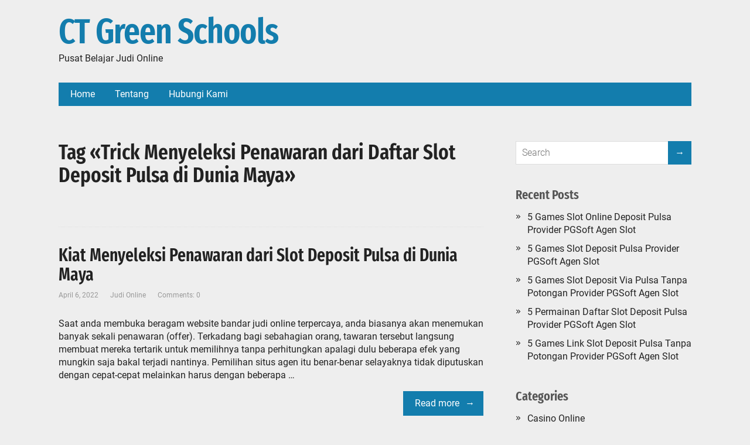

--- FILE ---
content_type: text/html; charset=UTF-8
request_url: https://ctgreenschools.org/tag/trick-menyeleksi-penawaran-dari-daftar-slot-deposit-pulsa-di-dunia-maya/
body_size: 7706
content:
<!DOCTYPE html>
<html lang="en-US">

<head>
	<!--[if IE]>
	<meta http-equiv="X-UA-Compatible" content="IE=9; IE=8; IE=7; IE=edge" /><![endif]-->
	<meta charset="utf-8" />
	<meta name="viewport" content="width=device-width, initial-scale=1.0">

	<title>Trick Menyeleksi Penawaran dari Daftar Slot Deposit Pulsa di Dunia Maya &#8211; CT Green Schools</title>
<meta name='robots' content='max-image-preview:large' />
	<style>img:is([sizes="auto" i], [sizes^="auto," i]) { contain-intrinsic-size: 3000px 1500px }</style>
	<link rel="alternate" type="application/rss+xml" title="CT Green Schools &raquo; Feed" href="https://ctgreenschools.org/feed/" />
<link rel="alternate" type="application/rss+xml" title="CT Green Schools &raquo; Comments Feed" href="https://ctgreenschools.org/comments/feed/" />
<link rel="alternate" type="application/rss+xml" title="CT Green Schools &raquo; Trick Menyeleksi Penawaran dari Daftar Slot Deposit Pulsa di Dunia Maya Tag Feed" href="https://ctgreenschools.org/tag/trick-menyeleksi-penawaran-dari-daftar-slot-deposit-pulsa-di-dunia-maya/feed/" />
<script type="text/javascript">
/* <![CDATA[ */
window._wpemojiSettings = {"baseUrl":"https:\/\/s.w.org\/images\/core\/emoji\/16.0.1\/72x72\/","ext":".png","svgUrl":"https:\/\/s.w.org\/images\/core\/emoji\/16.0.1\/svg\/","svgExt":".svg","source":{"concatemoji":"https:\/\/ctgreenschools.org\/wp-includes\/js\/wp-emoji-release.min.js?ver=6.8.3"}};
/*! This file is auto-generated */
!function(s,n){var o,i,e;function c(e){try{var t={supportTests:e,timestamp:(new Date).valueOf()};sessionStorage.setItem(o,JSON.stringify(t))}catch(e){}}function p(e,t,n){e.clearRect(0,0,e.canvas.width,e.canvas.height),e.fillText(t,0,0);var t=new Uint32Array(e.getImageData(0,0,e.canvas.width,e.canvas.height).data),a=(e.clearRect(0,0,e.canvas.width,e.canvas.height),e.fillText(n,0,0),new Uint32Array(e.getImageData(0,0,e.canvas.width,e.canvas.height).data));return t.every(function(e,t){return e===a[t]})}function u(e,t){e.clearRect(0,0,e.canvas.width,e.canvas.height),e.fillText(t,0,0);for(var n=e.getImageData(16,16,1,1),a=0;a<n.data.length;a++)if(0!==n.data[a])return!1;return!0}function f(e,t,n,a){switch(t){case"flag":return n(e,"\ud83c\udff3\ufe0f\u200d\u26a7\ufe0f","\ud83c\udff3\ufe0f\u200b\u26a7\ufe0f")?!1:!n(e,"\ud83c\udde8\ud83c\uddf6","\ud83c\udde8\u200b\ud83c\uddf6")&&!n(e,"\ud83c\udff4\udb40\udc67\udb40\udc62\udb40\udc65\udb40\udc6e\udb40\udc67\udb40\udc7f","\ud83c\udff4\u200b\udb40\udc67\u200b\udb40\udc62\u200b\udb40\udc65\u200b\udb40\udc6e\u200b\udb40\udc67\u200b\udb40\udc7f");case"emoji":return!a(e,"\ud83e\udedf")}return!1}function g(e,t,n,a){var r="undefined"!=typeof WorkerGlobalScope&&self instanceof WorkerGlobalScope?new OffscreenCanvas(300,150):s.createElement("canvas"),o=r.getContext("2d",{willReadFrequently:!0}),i=(o.textBaseline="top",o.font="600 32px Arial",{});return e.forEach(function(e){i[e]=t(o,e,n,a)}),i}function t(e){var t=s.createElement("script");t.src=e,t.defer=!0,s.head.appendChild(t)}"undefined"!=typeof Promise&&(o="wpEmojiSettingsSupports",i=["flag","emoji"],n.supports={everything:!0,everythingExceptFlag:!0},e=new Promise(function(e){s.addEventListener("DOMContentLoaded",e,{once:!0})}),new Promise(function(t){var n=function(){try{var e=JSON.parse(sessionStorage.getItem(o));if("object"==typeof e&&"number"==typeof e.timestamp&&(new Date).valueOf()<e.timestamp+604800&&"object"==typeof e.supportTests)return e.supportTests}catch(e){}return null}();if(!n){if("undefined"!=typeof Worker&&"undefined"!=typeof OffscreenCanvas&&"undefined"!=typeof URL&&URL.createObjectURL&&"undefined"!=typeof Blob)try{var e="postMessage("+g.toString()+"("+[JSON.stringify(i),f.toString(),p.toString(),u.toString()].join(",")+"));",a=new Blob([e],{type:"text/javascript"}),r=new Worker(URL.createObjectURL(a),{name:"wpTestEmojiSupports"});return void(r.onmessage=function(e){c(n=e.data),r.terminate(),t(n)})}catch(e){}c(n=g(i,f,p,u))}t(n)}).then(function(e){for(var t in e)n.supports[t]=e[t],n.supports.everything=n.supports.everything&&n.supports[t],"flag"!==t&&(n.supports.everythingExceptFlag=n.supports.everythingExceptFlag&&n.supports[t]);n.supports.everythingExceptFlag=n.supports.everythingExceptFlag&&!n.supports.flag,n.DOMReady=!1,n.readyCallback=function(){n.DOMReady=!0}}).then(function(){return e}).then(function(){var e;n.supports.everything||(n.readyCallback(),(e=n.source||{}).concatemoji?t(e.concatemoji):e.wpemoji&&e.twemoji&&(t(e.twemoji),t(e.wpemoji)))}))}((window,document),window._wpemojiSettings);
/* ]]> */
</script>
<style id='wp-emoji-styles-inline-css' type='text/css'>

	img.wp-smiley, img.emoji {
		display: inline !important;
		border: none !important;
		box-shadow: none !important;
		height: 1em !important;
		width: 1em !important;
		margin: 0 0.07em !important;
		vertical-align: -0.1em !important;
		background: none !important;
		padding: 0 !important;
	}
</style>
<link rel='stylesheet' id='wp-block-library-css' href='https://ctgreenschools.org/wp-includes/css/dist/block-library/style.min.css?ver=6.8.3' type='text/css' media='all' />
<style id='wp-block-library-theme-inline-css' type='text/css'>
.wp-block-audio :where(figcaption){color:#555;font-size:13px;text-align:center}.is-dark-theme .wp-block-audio :where(figcaption){color:#ffffffa6}.wp-block-audio{margin:0 0 1em}.wp-block-code{border:1px solid #ccc;border-radius:4px;font-family:Menlo,Consolas,monaco,monospace;padding:.8em 1em}.wp-block-embed :where(figcaption){color:#555;font-size:13px;text-align:center}.is-dark-theme .wp-block-embed :where(figcaption){color:#ffffffa6}.wp-block-embed{margin:0 0 1em}.blocks-gallery-caption{color:#555;font-size:13px;text-align:center}.is-dark-theme .blocks-gallery-caption{color:#ffffffa6}:root :where(.wp-block-image figcaption){color:#555;font-size:13px;text-align:center}.is-dark-theme :root :where(.wp-block-image figcaption){color:#ffffffa6}.wp-block-image{margin:0 0 1em}.wp-block-pullquote{border-bottom:4px solid;border-top:4px solid;color:currentColor;margin-bottom:1.75em}.wp-block-pullquote cite,.wp-block-pullquote footer,.wp-block-pullquote__citation{color:currentColor;font-size:.8125em;font-style:normal;text-transform:uppercase}.wp-block-quote{border-left:.25em solid;margin:0 0 1.75em;padding-left:1em}.wp-block-quote cite,.wp-block-quote footer{color:currentColor;font-size:.8125em;font-style:normal;position:relative}.wp-block-quote:where(.has-text-align-right){border-left:none;border-right:.25em solid;padding-left:0;padding-right:1em}.wp-block-quote:where(.has-text-align-center){border:none;padding-left:0}.wp-block-quote.is-large,.wp-block-quote.is-style-large,.wp-block-quote:where(.is-style-plain){border:none}.wp-block-search .wp-block-search__label{font-weight:700}.wp-block-search__button{border:1px solid #ccc;padding:.375em .625em}:where(.wp-block-group.has-background){padding:1.25em 2.375em}.wp-block-separator.has-css-opacity{opacity:.4}.wp-block-separator{border:none;border-bottom:2px solid;margin-left:auto;margin-right:auto}.wp-block-separator.has-alpha-channel-opacity{opacity:1}.wp-block-separator:not(.is-style-wide):not(.is-style-dots){width:100px}.wp-block-separator.has-background:not(.is-style-dots){border-bottom:none;height:1px}.wp-block-separator.has-background:not(.is-style-wide):not(.is-style-dots){height:2px}.wp-block-table{margin:0 0 1em}.wp-block-table td,.wp-block-table th{word-break:normal}.wp-block-table :where(figcaption){color:#555;font-size:13px;text-align:center}.is-dark-theme .wp-block-table :where(figcaption){color:#ffffffa6}.wp-block-video :where(figcaption){color:#555;font-size:13px;text-align:center}.is-dark-theme .wp-block-video :where(figcaption){color:#ffffffa6}.wp-block-video{margin:0 0 1em}:root :where(.wp-block-template-part.has-background){margin-bottom:0;margin-top:0;padding:1.25em 2.375em}
</style>
<style id='classic-theme-styles-inline-css' type='text/css'>
/*! This file is auto-generated */
.wp-block-button__link{color:#fff;background-color:#32373c;border-radius:9999px;box-shadow:none;text-decoration:none;padding:calc(.667em + 2px) calc(1.333em + 2px);font-size:1.125em}.wp-block-file__button{background:#32373c;color:#fff;text-decoration:none}
</style>
<style id='global-styles-inline-css' type='text/css'>
:root{--wp--preset--aspect-ratio--square: 1;--wp--preset--aspect-ratio--4-3: 4/3;--wp--preset--aspect-ratio--3-4: 3/4;--wp--preset--aspect-ratio--3-2: 3/2;--wp--preset--aspect-ratio--2-3: 2/3;--wp--preset--aspect-ratio--16-9: 16/9;--wp--preset--aspect-ratio--9-16: 9/16;--wp--preset--color--black: #000000;--wp--preset--color--cyan-bluish-gray: #abb8c3;--wp--preset--color--white: #ffffff;--wp--preset--color--pale-pink: #f78da7;--wp--preset--color--vivid-red: #cf2e2e;--wp--preset--color--luminous-vivid-orange: #ff6900;--wp--preset--color--luminous-vivid-amber: #fcb900;--wp--preset--color--light-green-cyan: #7bdcb5;--wp--preset--color--vivid-green-cyan: #00d084;--wp--preset--color--pale-cyan-blue: #8ed1fc;--wp--preset--color--vivid-cyan-blue: #0693e3;--wp--preset--color--vivid-purple: #9b51e0;--wp--preset--gradient--vivid-cyan-blue-to-vivid-purple: linear-gradient(135deg,rgba(6,147,227,1) 0%,rgb(155,81,224) 100%);--wp--preset--gradient--light-green-cyan-to-vivid-green-cyan: linear-gradient(135deg,rgb(122,220,180) 0%,rgb(0,208,130) 100%);--wp--preset--gradient--luminous-vivid-amber-to-luminous-vivid-orange: linear-gradient(135deg,rgba(252,185,0,1) 0%,rgba(255,105,0,1) 100%);--wp--preset--gradient--luminous-vivid-orange-to-vivid-red: linear-gradient(135deg,rgba(255,105,0,1) 0%,rgb(207,46,46) 100%);--wp--preset--gradient--very-light-gray-to-cyan-bluish-gray: linear-gradient(135deg,rgb(238,238,238) 0%,rgb(169,184,195) 100%);--wp--preset--gradient--cool-to-warm-spectrum: linear-gradient(135deg,rgb(74,234,220) 0%,rgb(151,120,209) 20%,rgb(207,42,186) 40%,rgb(238,44,130) 60%,rgb(251,105,98) 80%,rgb(254,248,76) 100%);--wp--preset--gradient--blush-light-purple: linear-gradient(135deg,rgb(255,206,236) 0%,rgb(152,150,240) 100%);--wp--preset--gradient--blush-bordeaux: linear-gradient(135deg,rgb(254,205,165) 0%,rgb(254,45,45) 50%,rgb(107,0,62) 100%);--wp--preset--gradient--luminous-dusk: linear-gradient(135deg,rgb(255,203,112) 0%,rgb(199,81,192) 50%,rgb(65,88,208) 100%);--wp--preset--gradient--pale-ocean: linear-gradient(135deg,rgb(255,245,203) 0%,rgb(182,227,212) 50%,rgb(51,167,181) 100%);--wp--preset--gradient--electric-grass: linear-gradient(135deg,rgb(202,248,128) 0%,rgb(113,206,126) 100%);--wp--preset--gradient--midnight: linear-gradient(135deg,rgb(2,3,129) 0%,rgb(40,116,252) 100%);--wp--preset--font-size--small: 13px;--wp--preset--font-size--medium: 20px;--wp--preset--font-size--large: 36px;--wp--preset--font-size--x-large: 42px;--wp--preset--spacing--20: 0.44rem;--wp--preset--spacing--30: 0.67rem;--wp--preset--spacing--40: 1rem;--wp--preset--spacing--50: 1.5rem;--wp--preset--spacing--60: 2.25rem;--wp--preset--spacing--70: 3.38rem;--wp--preset--spacing--80: 5.06rem;--wp--preset--shadow--natural: 6px 6px 9px rgba(0, 0, 0, 0.2);--wp--preset--shadow--deep: 12px 12px 50px rgba(0, 0, 0, 0.4);--wp--preset--shadow--sharp: 6px 6px 0px rgba(0, 0, 0, 0.2);--wp--preset--shadow--outlined: 6px 6px 0px -3px rgba(255, 255, 255, 1), 6px 6px rgba(0, 0, 0, 1);--wp--preset--shadow--crisp: 6px 6px 0px rgba(0, 0, 0, 1);}:where(.is-layout-flex){gap: 0.5em;}:where(.is-layout-grid){gap: 0.5em;}body .is-layout-flex{display: flex;}.is-layout-flex{flex-wrap: wrap;align-items: center;}.is-layout-flex > :is(*, div){margin: 0;}body .is-layout-grid{display: grid;}.is-layout-grid > :is(*, div){margin: 0;}:where(.wp-block-columns.is-layout-flex){gap: 2em;}:where(.wp-block-columns.is-layout-grid){gap: 2em;}:where(.wp-block-post-template.is-layout-flex){gap: 1.25em;}:where(.wp-block-post-template.is-layout-grid){gap: 1.25em;}.has-black-color{color: var(--wp--preset--color--black) !important;}.has-cyan-bluish-gray-color{color: var(--wp--preset--color--cyan-bluish-gray) !important;}.has-white-color{color: var(--wp--preset--color--white) !important;}.has-pale-pink-color{color: var(--wp--preset--color--pale-pink) !important;}.has-vivid-red-color{color: var(--wp--preset--color--vivid-red) !important;}.has-luminous-vivid-orange-color{color: var(--wp--preset--color--luminous-vivid-orange) !important;}.has-luminous-vivid-amber-color{color: var(--wp--preset--color--luminous-vivid-amber) !important;}.has-light-green-cyan-color{color: var(--wp--preset--color--light-green-cyan) !important;}.has-vivid-green-cyan-color{color: var(--wp--preset--color--vivid-green-cyan) !important;}.has-pale-cyan-blue-color{color: var(--wp--preset--color--pale-cyan-blue) !important;}.has-vivid-cyan-blue-color{color: var(--wp--preset--color--vivid-cyan-blue) !important;}.has-vivid-purple-color{color: var(--wp--preset--color--vivid-purple) !important;}.has-black-background-color{background-color: var(--wp--preset--color--black) !important;}.has-cyan-bluish-gray-background-color{background-color: var(--wp--preset--color--cyan-bluish-gray) !important;}.has-white-background-color{background-color: var(--wp--preset--color--white) !important;}.has-pale-pink-background-color{background-color: var(--wp--preset--color--pale-pink) !important;}.has-vivid-red-background-color{background-color: var(--wp--preset--color--vivid-red) !important;}.has-luminous-vivid-orange-background-color{background-color: var(--wp--preset--color--luminous-vivid-orange) !important;}.has-luminous-vivid-amber-background-color{background-color: var(--wp--preset--color--luminous-vivid-amber) !important;}.has-light-green-cyan-background-color{background-color: var(--wp--preset--color--light-green-cyan) !important;}.has-vivid-green-cyan-background-color{background-color: var(--wp--preset--color--vivid-green-cyan) !important;}.has-pale-cyan-blue-background-color{background-color: var(--wp--preset--color--pale-cyan-blue) !important;}.has-vivid-cyan-blue-background-color{background-color: var(--wp--preset--color--vivid-cyan-blue) !important;}.has-vivid-purple-background-color{background-color: var(--wp--preset--color--vivid-purple) !important;}.has-black-border-color{border-color: var(--wp--preset--color--black) !important;}.has-cyan-bluish-gray-border-color{border-color: var(--wp--preset--color--cyan-bluish-gray) !important;}.has-white-border-color{border-color: var(--wp--preset--color--white) !important;}.has-pale-pink-border-color{border-color: var(--wp--preset--color--pale-pink) !important;}.has-vivid-red-border-color{border-color: var(--wp--preset--color--vivid-red) !important;}.has-luminous-vivid-orange-border-color{border-color: var(--wp--preset--color--luminous-vivid-orange) !important;}.has-luminous-vivid-amber-border-color{border-color: var(--wp--preset--color--luminous-vivid-amber) !important;}.has-light-green-cyan-border-color{border-color: var(--wp--preset--color--light-green-cyan) !important;}.has-vivid-green-cyan-border-color{border-color: var(--wp--preset--color--vivid-green-cyan) !important;}.has-pale-cyan-blue-border-color{border-color: var(--wp--preset--color--pale-cyan-blue) !important;}.has-vivid-cyan-blue-border-color{border-color: var(--wp--preset--color--vivid-cyan-blue) !important;}.has-vivid-purple-border-color{border-color: var(--wp--preset--color--vivid-purple) !important;}.has-vivid-cyan-blue-to-vivid-purple-gradient-background{background: var(--wp--preset--gradient--vivid-cyan-blue-to-vivid-purple) !important;}.has-light-green-cyan-to-vivid-green-cyan-gradient-background{background: var(--wp--preset--gradient--light-green-cyan-to-vivid-green-cyan) !important;}.has-luminous-vivid-amber-to-luminous-vivid-orange-gradient-background{background: var(--wp--preset--gradient--luminous-vivid-amber-to-luminous-vivid-orange) !important;}.has-luminous-vivid-orange-to-vivid-red-gradient-background{background: var(--wp--preset--gradient--luminous-vivid-orange-to-vivid-red) !important;}.has-very-light-gray-to-cyan-bluish-gray-gradient-background{background: var(--wp--preset--gradient--very-light-gray-to-cyan-bluish-gray) !important;}.has-cool-to-warm-spectrum-gradient-background{background: var(--wp--preset--gradient--cool-to-warm-spectrum) !important;}.has-blush-light-purple-gradient-background{background: var(--wp--preset--gradient--blush-light-purple) !important;}.has-blush-bordeaux-gradient-background{background: var(--wp--preset--gradient--blush-bordeaux) !important;}.has-luminous-dusk-gradient-background{background: var(--wp--preset--gradient--luminous-dusk) !important;}.has-pale-ocean-gradient-background{background: var(--wp--preset--gradient--pale-ocean) !important;}.has-electric-grass-gradient-background{background: var(--wp--preset--gradient--electric-grass) !important;}.has-midnight-gradient-background{background: var(--wp--preset--gradient--midnight) !important;}.has-small-font-size{font-size: var(--wp--preset--font-size--small) !important;}.has-medium-font-size{font-size: var(--wp--preset--font-size--medium) !important;}.has-large-font-size{font-size: var(--wp--preset--font-size--large) !important;}.has-x-large-font-size{font-size: var(--wp--preset--font-size--x-large) !important;}
:where(.wp-block-post-template.is-layout-flex){gap: 1.25em;}:where(.wp-block-post-template.is-layout-grid){gap: 1.25em;}
:where(.wp-block-columns.is-layout-flex){gap: 2em;}:where(.wp-block-columns.is-layout-grid){gap: 2em;}
:root :where(.wp-block-pullquote){font-size: 1.5em;line-height: 1.6;}
</style>
<link rel='stylesheet' id='contact-form-7-css' href='https://ctgreenschools.org/wp-content/plugins/contact-form-7/includes/css/styles.css?ver=6.1.3' type='text/css' media='all' />
<link rel='stylesheet' id='aperitto-style-css' href='https://ctgreenschools.org/wp-content/themes/aperitto/style.css?ver=1' type='text/css' media='all' />
<script type="text/javascript" src="https://ctgreenschools.org/wp-includes/js/jquery/jquery.min.js?ver=3.7.1" id="jquery-core-js"></script>
<script type="text/javascript" src="https://ctgreenschools.org/wp-includes/js/jquery/jquery-migrate.min.js?ver=3.4.1" id="jquery-migrate-js"></script>
<link rel="https://api.w.org/" href="https://ctgreenschools.org/wp-json/" /><link rel="alternate" title="JSON" type="application/json" href="https://ctgreenschools.org/wp-json/wp/v2/tags/60" /><link rel="EditURI" type="application/rsd+xml" title="RSD" href="https://ctgreenschools.org/xmlrpc.php?rsd" />
<meta name="generator" content="WordPress 6.8.3" />

</head>

<body class="archive tag tag-trick-menyeleksi-penawaran-dari-daftar-slot-deposit-pulsa-di-dunia-maya tag-60 wp-embed-responsive wp-theme-aperitto layout-rightbar">
	<div class="wrapper clearfix">

		
		<a class="skip-to-content" href="#content">
			Skip to content		</a>

				<!-- BEGIN header -->
		<header id="header" class="clearfix">

			<div class="header-top-wrap">
				
								<div class="sitetitle maxwidth grid ">

					<div class="logo">

														<a id="logo" href="https://ctgreenschools.org/" class="blog-name">
								CT Green Schools							</a>
						
						
													<p class="sitedescription">Pusat Belajar Judi Online</p>
							
					</div>
									</div>

							</div>

						<div class="topnav">

				<div id="mobile-menu" tabindex="0">&#9776;</div>

				<nav class="menu-main-container" aria-label="Main Nav Menu"><ul id="navpages" class="top-menu maxwidth clearfix"><li id="menu-item-39" class="menu-item menu-item-type-custom menu-item-object-custom menu-item-home menu-item-39"><a href="https://ctgreenschools.org/" title="Home"><span>Home</span></a></li>
<li id="menu-item-41" class="menu-item menu-item-type-post_type menu-item-object-page menu-item-41"><a href="https://ctgreenschools.org/tentang/" title="Tentang"><span>Tentang</span></a></li>
<li id="menu-item-40" class="menu-item menu-item-type-post_type menu-item-object-page menu-item-40"><a href="https://ctgreenschools.org/hubungi-kami/" title="Hubungi Kami"><span>Hubungi Kami</span></a></li>
</ul></nav>
			</div>
			
		</header>
		<!-- END header -->

		

		<div id="main" class="maxwidth clearfix">
						<!-- BEGIN content -->
	<main id="content">
	

	<header class="inform">
			<h1>Tag &laquo;Trick Menyeleksi Penawaran dari Daftar Slot Deposit Pulsa di Dunia Maya&raquo;</h1>
		<div class="archive-desc"></div>		</header>

	
	
<article class="post-2435 post type-post status-publish format-standard category-judi-online tag-trick-menyeleksi-penawaran-dari-daftar-slot-deposit-pulsa-di-dunia-maya anons">

		<h2><a href="https://ctgreenschools.org/kiat-menyeleksi-penawaran-dari-slot-deposit-pulsa-di-dunia-maya/" title="Kiat Menyeleksi Penawaran dari Slot Deposit Pulsa di Dunia Maya">Kiat Menyeleksi Penawaran dari Slot Deposit Pulsa di Dunia Maya</a></h2>
		<aside class="meta"><span class="date">April 6, 2022</span><span class="category"><a href="https://ctgreenschools.org/category/judi-online/" rel="category tag">Judi Online</a></span><span class="comments"><a href="https://ctgreenschools.org/kiat-menyeleksi-penawaran-dari-slot-deposit-pulsa-di-dunia-maya/#respond">Comments: 0</a></span></aside>
	<div class="entry-box clearfix">

		<p>Saat anda membuka beragam website bandar judi online terpercaya, anda biasanya akan menemukan banyak sekali penawaran (offer). Terkadang bagi sebahagian orang, tawaran tersebut langsung membuat mereka tertarik untuk memilihnya tanpa perhitungkan apalagi dulu beberapa efek yang mungkin saja bakal terjadi nantinya. Pemilihan situs agen itu benar-benar selayaknya tidak diputuskan dengan cepat-cepat melainkan harus dengan beberapa &#8230;</p>
		<p class="more-link-box">
			<a class="more-link" href="https://ctgreenschools.org/kiat-menyeleksi-penawaran-dari-slot-deposit-pulsa-di-dunia-maya/#more-2435" title="Kiat Menyeleksi Penawaran dari Slot Deposit Pulsa di Dunia Maya">Read more</a>
		</p>
		
	</div>
	<div class="clearfix"></div>
	
</article>


<article class="post-134 post type-post status-publish format-standard category-judi-online tag-trick-menyeleksi-penawaran-dari-daftar-slot-deposit-pulsa-di-dunia-maya anons">

		<h2><a href="https://ctgreenschools.org/trick-menyeleksi-tawaran-dari-judi-slot-deposit-pulsa-di-online/" title="Trick Menyeleksi Tawaran dari Judi Slot Deposit Pulsa di Online">Trick Menyeleksi Tawaran dari Judi Slot Deposit Pulsa di Online</a></h2>
		<aside class="meta"><span class="date">March 10, 2022</span><span class="category"><a href="https://ctgreenschools.org/category/judi-online/" rel="category tag">Judi Online</a></span><span class="comments"><a href="https://ctgreenschools.org/trick-menyeleksi-tawaran-dari-judi-slot-deposit-pulsa-di-online/#respond">Comments: 0</a></span></aside>
	<div class="entry-box clearfix">

		<p>Saat anda mengakses beraneka website bandar judi online terpercaya, anda umumnya dapat menemukan banyak sekali penawaran (offer). Terkadang bagi sebagian orang, penawaran tersebut langsung membuat mereka tertarik untuk memilihnya tanpa perhitungkan lebih-lebih dulu beberapa efek yang mungkin saja bakal terjadi nantinya. Pemilihan website agen itu benar-benar harusnya tidak diputuskan dengan cepat-cepat melainkan mesti dengan beberapa &#8230;</p>
		<p class="more-link-box">
			<a class="more-link" href="https://ctgreenschools.org/trick-menyeleksi-tawaran-dari-judi-slot-deposit-pulsa-di-online/#more-134" title="Trick Menyeleksi Tawaran dari Judi Slot Deposit Pulsa di Online">Read more</a>
		</p>
		
	</div>
	<div class="clearfix"></div>
	
</article>


<article class="post-1358 post type-post status-publish format-standard category-judi-online tag-trick-menyeleksi-penawaran-dari-daftar-slot-deposit-pulsa-di-dunia-maya anons">

		<h2><a href="https://ctgreenschools.org/cara-memilih-penawaran-dari-slot-deposit-pulsa-tanpa-potongan-di-internet/" title="Cara Memilih Penawaran dari Slot Deposit Pulsa Tanpa Potongan di Internet">Cara Memilih Penawaran dari Slot Deposit Pulsa Tanpa Potongan di Internet</a></h2>
		<aside class="meta"><span class="date">May 14, 2021</span><span class="category"><a href="https://ctgreenschools.org/category/judi-online/" rel="category tag">Judi Online</a></span><span class="comments"><a href="https://ctgreenschools.org/cara-memilih-penawaran-dari-slot-deposit-pulsa-tanpa-potongan-di-internet/#respond">Comments: 0</a></span></aside>
	<div class="entry-box clearfix">

		<p>Saat anda terhubung beraneka ragam web bandar judi online terpercaya, anda biasanya dapat menemukan banyak sekali tawaran (offer). Terkadang bagi sebahagian orang, tawaran tersebut langsung membuat mereka tertarik buat memilihnya tanpa perhitungkan lebih-lebih dahulu beberapa efek yang mungkin saja dapat berlangsung nantinya. Pemilihan web agen itu memang lah semestinya tidak diputuskan dengan cepat-cepat melainkan mesti &#8230;</p>
		<p class="more-link-box">
			<a class="more-link" href="https://ctgreenschools.org/cara-memilih-penawaran-dari-slot-deposit-pulsa-tanpa-potongan-di-internet/#more-1358" title="Cara Memilih Penawaran dari Slot Deposit Pulsa Tanpa Potongan di Internet">Read more</a>
		</p>
		
	</div>
	<div class="clearfix"></div>
	
</article>


<article class="post-212 post type-post status-publish format-standard category-judi-online tag-trick-menyeleksi-penawaran-dari-daftar-slot-deposit-pulsa-di-dunia-maya anons">

		<h2><a href="https://ctgreenschools.org/kiat-memilih-penawaran-dari-link-slot-deposit-pulsa-tanpa-potongan-di-online/" title="Kiat Memilih Penawaran dari Link Slot Deposit Pulsa Tanpa Potongan di Online">Kiat Memilih Penawaran dari Link Slot Deposit Pulsa Tanpa Potongan di Online</a></h2>
		<aside class="meta"><span class="date">March 21, 2021</span><span class="category"><a href="https://ctgreenschools.org/category/judi-online/" rel="category tag">Judi Online</a></span><span class="comments"><a href="https://ctgreenschools.org/kiat-memilih-penawaran-dari-link-slot-deposit-pulsa-tanpa-potongan-di-online/#respond">Comments: 0</a></span></aside>
	<div class="entry-box clearfix">

		<p>Saat anda mengakses beraneka web bandar judi online terpercaya, anda kebanyakan dapat menemukan banyak sekali penawaran (offer). Terkadang bagi sebagian orang, penawaran tersebut langsung membuat mereka tertarik buat memilihnya tanpa perhitungkan lebih-lebih dahulu beberapa efek yang mungkin saja bakal berlangsung nantinya. Pemilihan situs agen itu memang lah seharusnya tidak diputuskan dengan cepat-cepat melainkan harus dengan &#8230;</p>
		<p class="more-link-box">
			<a class="more-link" href="https://ctgreenschools.org/kiat-memilih-penawaran-dari-link-slot-deposit-pulsa-tanpa-potongan-di-online/#more-212" title="Kiat Memilih Penawaran dari Link Slot Deposit Pulsa Tanpa Potongan di Online">Read more</a>
		</p>
		
	</div>
	<div class="clearfix"></div>
	
</article>


		</main> <!-- #content -->

<!-- BEGIN #sidebar -->
<aside id="sidebar" class="">
	<ul id="widgetlist">

	<li id="search-2" class="widget widget_search"><form method="get" class="searchform" action="https://ctgreenschools.org//">
	<input type="text" value="" placeholder="Search" name="s" class="s" />
	<input type="submit" class="submit search_submit" value="→" />
</form>
</li>
		<li id="recent-posts-2" class="widget widget_recent_entries">
		<p class="wtitle">Recent Posts</p>
		<ul>
											<li>
					<a href="https://ctgreenschools.org/5-games-slot-online-deposit-pulsa-provider-pgsoft-agen-slot/">5 Games Slot Online Deposit Pulsa Provider PGSoft Agen Slot</a>
									</li>
											<li>
					<a href="https://ctgreenschools.org/5-games-slot-deposit-pulsa-provider-pgsoft-agen-slot/">5 Games Slot Deposit Pulsa Provider PGSoft Agen Slot</a>
									</li>
											<li>
					<a href="https://ctgreenschools.org/5-games-slot-deposit-via-pulsa-tanpa-potongan-provider-pgsoft-agen-slot/">5 Games Slot Deposit Via Pulsa Tanpa Potongan Provider PGSoft Agen Slot</a>
									</li>
											<li>
					<a href="https://ctgreenschools.org/5-permainan-daftar-slot-deposit-pulsa-provider-pgsoft-agen-slot/">5 Permainan Daftar Slot Deposit Pulsa Provider PGSoft Agen Slot</a>
									</li>
											<li>
					<a href="https://ctgreenschools.org/5-games-link-slot-deposit-pulsa-tanpa-potongan-provider-pgsoft-agen-slot/">5 Games Link Slot Deposit Pulsa Tanpa Potongan Provider PGSoft Agen Slot</a>
									</li>
					</ul>

		</li><li id="categories-2" class="widget widget_categories"><p class="wtitle">Categories</p>
			<ul>
					<li class="cat-item cat-item-4"><a href="https://ctgreenschools.org/category/casino-online/">Casino Online</a>
</li>
	<li class="cat-item cat-item-2"><a href="https://ctgreenschools.org/category/judi-online/">Judi Online</a>
</li>
	<li class="cat-item cat-item-5"><a href="https://ctgreenschools.org/category/judi-sbobet/">Judi Sbobet</a>
</li>
	<li class="cat-item cat-item-3"><a href="https://ctgreenschools.org/category/slot-online/">Slot Online</a>
</li>
			</ul>

			</li><li id="archives-2" class="widget widget_archive"><p class="wtitle">Archives</p>
			<ul>
					<li><a href='https://ctgreenschools.org/2022/11/'>November 2022</a></li>
	<li><a href='https://ctgreenschools.org/2022/10/'>October 2022</a></li>
	<li><a href='https://ctgreenschools.org/2022/09/'>September 2022</a></li>
	<li><a href='https://ctgreenschools.org/2022/08/'>August 2022</a></li>
	<li><a href='https://ctgreenschools.org/2022/07/'>July 2022</a></li>
	<li><a href='https://ctgreenschools.org/2022/04/'>April 2022</a></li>
	<li><a href='https://ctgreenschools.org/2022/03/'>March 2022</a></li>
	<li><a href='https://ctgreenschools.org/2022/02/'>February 2022</a></li>
	<li><a href='https://ctgreenschools.org/2022/01/'>January 2022</a></li>
	<li><a href='https://ctgreenschools.org/2021/12/'>December 2021</a></li>
	<li><a href='https://ctgreenschools.org/2021/11/'>November 2021</a></li>
	<li><a href='https://ctgreenschools.org/2021/10/'>October 2021</a></li>
	<li><a href='https://ctgreenschools.org/2021/09/'>September 2021</a></li>
	<li><a href='https://ctgreenschools.org/2021/08/'>August 2021</a></li>
	<li><a href='https://ctgreenschools.org/2021/07/'>July 2021</a></li>
	<li><a href='https://ctgreenschools.org/2021/06/'>June 2021</a></li>
	<li><a href='https://ctgreenschools.org/2021/05/'>May 2021</a></li>
	<li><a href='https://ctgreenschools.org/2021/04/'>April 2021</a></li>
	<li><a href='https://ctgreenschools.org/2021/03/'>March 2021</a></li>
	<li><a href='https://ctgreenschools.org/2021/02/'>February 2021</a></li>
	<li><a href='https://ctgreenschools.org/2021/01/'>January 2021</a></li>
	<li><a href='https://ctgreenschools.org/2020/12/'>December 2020</a></li>
	<li><a href='https://ctgreenschools.org/2020/11/'>November 2020</a></li>
	<li><a href='https://ctgreenschools.org/2020/10/'>October 2020</a></li>
	<li><a href='https://ctgreenschools.org/2020/09/'>September 2020</a></li>
	<li><a href='https://ctgreenschools.org/2020/08/'>August 2020</a></li>
	<li><a href='https://ctgreenschools.org/2020/07/'>July 2020</a></li>
	<li><a href='https://ctgreenschools.org/2020/06/'>June 2020</a></li>
	<li><a href='https://ctgreenschools.org/2020/05/'>May 2020</a></li>
	<li><a href='https://ctgreenschools.org/2020/04/'>April 2020</a></li>
	<li><a href='https://ctgreenschools.org/2020/03/'>March 2020</a></li>
	<li><a href='https://ctgreenschools.org/2020/02/'>February 2020</a></li>
	<li><a href='https://ctgreenschools.org/2020/01/'>January 2020</a></li>
			</ul>

			</li>
	</ul>
</aside>
<!-- END #sidebar -->

</div>
<!-- #main -->


<footer id="footer" class="no-copyright">

	
			<div class="footer-menu maxwidth">
			<ul class="footmenu clearfix"><li class="menu-item menu-item-type-custom menu-item-object-custom menu-item-home menu-item-39"><a href="https://ctgreenschools.org/" title="Home">Home</a></li>
<li class="menu-item menu-item-type-post_type menu-item-object-page menu-item-41"><a href="https://ctgreenschools.org/tentang/" title="Tentang">Tentang</a></li>
<li class="menu-item menu-item-type-post_type menu-item-object-page menu-item-40"><a href="https://ctgreenschools.org/hubungi-kami/" title="Hubungi Kami">Hubungi Kami</a></li>
</ul>		</div>
	
				<div class="copyrights maxwidth grid hide">
			<div class="copytext col6">
				<p id="copy">
										<span class="copyright-year hide">
						<a href="https://ctgreenschools.org/" rel="nofollow">CT Green Schools</a> &copy; 2026					</span>
					<span class="copyright-text"></span>
				</p>
			</div>

			<div class="themeby col6">
								<p id="designedby"  class=&quot;hide&quot;>
					Powered by					<a href="https://wordpress.org/themes/aperitto/" target="_blank" rel="external nofollow noindex">Aperitto Theme</a>
				</p>
			</div>
		</div>
	
</footer>


</div>
<!-- .wrapper -->

<a id="toTop">➜</a>

<script type="speculationrules">
{"prefetch":[{"source":"document","where":{"and":[{"href_matches":"\/*"},{"not":{"href_matches":["\/wp-*.php","\/wp-admin\/*","\/wp-content\/uploads\/*","\/wp-content\/*","\/wp-content\/plugins\/*","\/wp-content\/themes\/aperitto\/*","\/*\\?(.+)"]}},{"not":{"selector_matches":"a[rel~=\"nofollow\"]"}},{"not":{"selector_matches":".no-prefetch, .no-prefetch a"}}]},"eagerness":"conservative"}]}
</script>
<script type="text/javascript" src="https://ctgreenschools.org/wp-includes/js/dist/hooks.min.js?ver=4d63a3d491d11ffd8ac6" id="wp-hooks-js"></script>
<script type="text/javascript" src="https://ctgreenschools.org/wp-includes/js/dist/i18n.min.js?ver=5e580eb46a90c2b997e6" id="wp-i18n-js"></script>
<script type="text/javascript" id="wp-i18n-js-after">
/* <![CDATA[ */
wp.i18n.setLocaleData( { 'text direction\u0004ltr': [ 'ltr' ] } );
wp.i18n.setLocaleData( { 'text direction\u0004ltr': [ 'ltr' ] } );
/* ]]> */
</script>
<script type="text/javascript" src="https://ctgreenschools.org/wp-content/plugins/contact-form-7/includes/swv/js/index.js?ver=6.1.3" id="swv-js"></script>
<script type="text/javascript" id="contact-form-7-js-before">
/* <![CDATA[ */
var wpcf7 = {
    "api": {
        "root": "https:\/\/ctgreenschools.org\/wp-json\/",
        "namespace": "contact-form-7\/v1"
    }
};
/* ]]> */
</script>
<script type="text/javascript" src="https://ctgreenschools.org/wp-content/plugins/contact-form-7/includes/js/index.js?ver=6.1.3" id="contact-form-7-js"></script>
<!--[if lt IE 9]>
<script type="text/javascript" src="https://ctgreenschools.org/wp-content/themes/aperitto/js/html5shiv.min.js?ver=3.7.3" id="aperitto-html5shiv-js"></script>
<![endif]-->
<script type="text/javascript" src="https://ctgreenschools.org/wp-content/themes/aperitto/js/functions.js?ver=1" id="aperitto-scripts-js"></script>

<script defer src="https://static.cloudflareinsights.com/beacon.min.js/vcd15cbe7772f49c399c6a5babf22c1241717689176015" integrity="sha512-ZpsOmlRQV6y907TI0dKBHq9Md29nnaEIPlkf84rnaERnq6zvWvPUqr2ft8M1aS28oN72PdrCzSjY4U6VaAw1EQ==" data-cf-beacon='{"version":"2024.11.0","token":"b58d117e14244a7cb34e1d8a2382e5f4","r":1,"server_timing":{"name":{"cfCacheStatus":true,"cfEdge":true,"cfExtPri":true,"cfL4":true,"cfOrigin":true,"cfSpeedBrain":true},"location_startswith":null}}' crossorigin="anonymous"></script>
</body>

</html>
